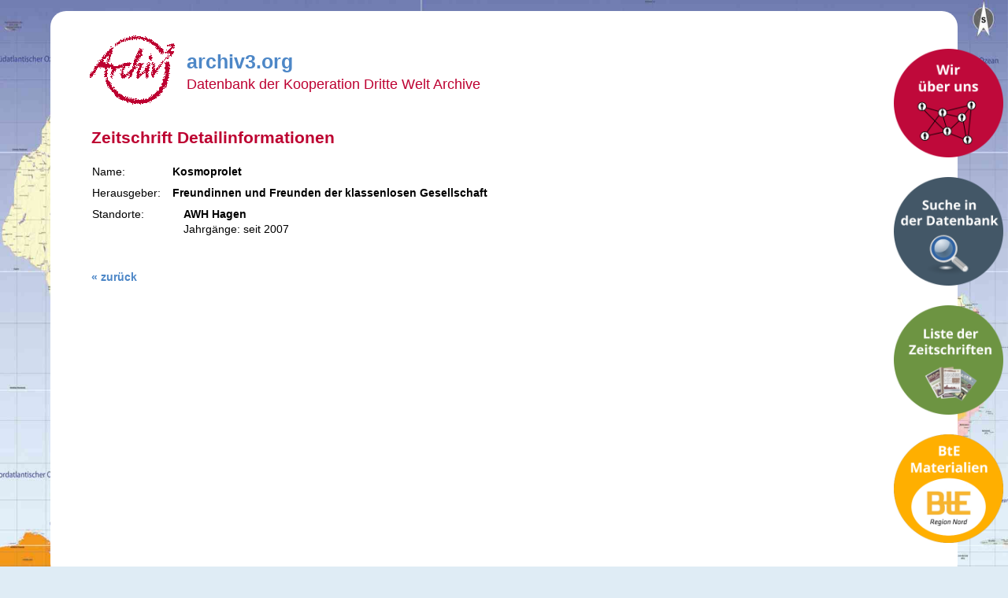

--- FILE ---
content_type: text/html; charset=utf-8
request_url: https://archiv3.org/zeitschrift_info/110012
body_size: 1017
content:
<!DOCTYPE html>
<html lang="de">
	<head>
		<meta name="viewport" content="width=device-width, initial-scale=1">
		<meta http-equiv="Content-Type" content="text/html; charset=utf-8" />
		<title>Archiv³ :: Zeitschrift Detailinformationen</title>
		<link rel="shortcut icon" type="image/x-icon" href="/favicon.ico" />
		<link rel="stylesheet" href="/app/templates/public/common_2025-06-25.css" type="text/css" />
		<script type="text/javascript" src="/app/scripts/jquery-3.3.1.min.js" ></script>
		<script type="text/javascript" src="/app/scripts/app_1.1.5.js" ></script>
		<style type="text/css">

		
		</style>
	</head>

	<body class="default">
		<div id="env-vars" data-urlbase="https://archiv3.org/"></div>		<div id="selection-list" class="wrapper"></div>
		<div id="base-wrapper">
			<div class="main">
				<header>	
	<a href="https://archiv3.org/"><img src="https://archiv3.org/app/templates/public/pics/archiv3-logo.gif" alt="Logo Archiv3" titel="zur Startseite" /></a>
	<a href="https://archiv3.org/" id="header-home-link">archiv3.org</a>
	<h1>Datenbank der Kooperation Dritte Welt Archive</h1>
</header>
<nav class="mobile"><ul><li><a href="/wir-ueber-uns"><img src="https://archiv3.org/app/files/images/bubble_wir_mobile.png" alt="wir-ueber-uns" title="Wir über uns" /></a></li><li><a href="/mediensuche"><img src="https://archiv3.org/app/files/images/bubble_suche_mobile.png" alt="mediensuche" title="Allgemeine Mediensuche" /></a></li><li><a href="/zeitschriften"><img src="https://archiv3.org/app/files/images/bubble_zeitschriften_mobile.png" alt="zeitschriften" title="Liste der Zeitschriften" /></a></li><li><a href="/bte"><img src="https://archiv3.org/app/files/images/bubble_bte_mobile.png" alt="bte" title="BtE-Materialien" /></a></li></ul></nav>				<div class="main-content"><h1>Zeitschrift Detailinformationen</h1><div class="zeitschrift-info">
<table><tr><td class="label">Name: </td><td class="data">Kosmoprolet</td></tr><tr><td class="label">Herausgeber: </td><td class="data">Freundinnen und Freunden der klassenlosen Gesellschaft</td></tr><tr class="locations"><td class="label">Standorte: </td><td class="data"><ul class="locations-listing"><li><div class="name">AWH Hagen</div><div class="jahrgaenge">Jahrgänge: seit 2007</div><!-- end jahrgaenge --></ul></td></tr></table>
</div><div class="backlinker"><a href="/zeitschriften">zurück</a></div></div>
			</div>
		</div>
		<div id="footer-links"><a href="https://archiv3.org/datenschutz">Hinweise zum Datenschutz</a></div>
		<div class="nav-wrapper desktop"><nav><ul><li><a href="/wir-ueber-uns"><img src="https://archiv3.org/app/files/images/bubble_wir.png" alt="wir-ueber-uns" title="Wir über uns" /></a></li><li><a href="/mediensuche"><img src="https://archiv3.org/app/files/images/bubble_datenbanksuche.png" alt="mediensuche" title="Allgemeine Mediensuche" /></a></li><li><a href="/zeitschriften"><img src="https://archiv3.org/app/files/images/bubble_zeitschriften.png" alt="zeitschriften" title="Liste der Zeitschriften" /></a></li><li><a href="/bte"><img src="https://archiv3.org/app/files/images/bubble_bte.png" alt="bte" title="BtE-Materialien" /></a></li></ul></nav></div>		<script>
//			_.$('#selection-list-trigger').on('click', function(event) {
//				_.$('#merkliste').toggle('block');
//				event.preventDefault();
//			});

		</script>
			
	</body>
</html>
